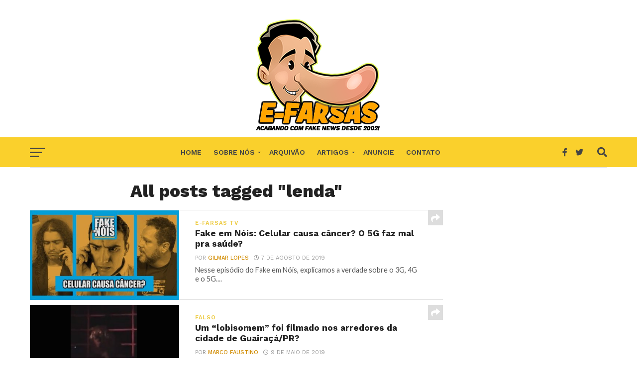

--- FILE ---
content_type: text/html; charset=utf-8
request_url: https://www.google.com/recaptcha/api2/aframe
body_size: 265
content:
<!DOCTYPE HTML><html><head><meta http-equiv="content-type" content="text/html; charset=UTF-8"></head><body><script nonce="DoF_uZE-rpgO75qVCvmGrg">/** Anti-fraud and anti-abuse applications only. See google.com/recaptcha */ try{var clients={'sodar':'https://pagead2.googlesyndication.com/pagead/sodar?'};window.addEventListener("message",function(a){try{if(a.source===window.parent){var b=JSON.parse(a.data);var c=clients[b['id']];if(c){var d=document.createElement('img');d.src=c+b['params']+'&rc='+(localStorage.getItem("rc::a")?sessionStorage.getItem("rc::b"):"");window.document.body.appendChild(d);sessionStorage.setItem("rc::e",parseInt(sessionStorage.getItem("rc::e")||0)+1);localStorage.setItem("rc::h",'1769108013131');}}}catch(b){}});window.parent.postMessage("_grecaptcha_ready", "*");}catch(b){}</script></body></html>

--- FILE ---
content_type: text/javascript;charset=UTF-8
request_url: https://whos.amung.us/pingjs/?k=lrfxmgx5x5bh&t=lenda%20Archives%20-%20P%C3%A1gina%202%20de%205%20-%20E-farsas&c=d&x=https%3A%2F%2Fwww.e-farsas.com%2Ftag%2Flenda%2Fpage%2F2&y=&a=0&v=27&r=4912
body_size: -46
content:
WAU_r_d('17','lrfxmgx5x5bh',0);